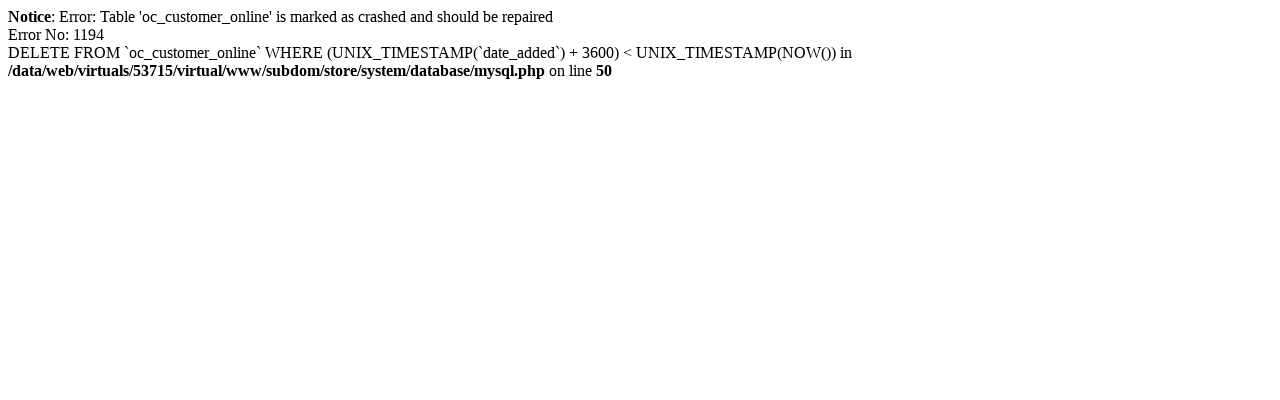

--- FILE ---
content_type: text/html
request_url: https://store.kal-el.cz/subdom/store/index.php?route=product/manufacturer/info&manufacturer_id=17
body_size: 30
content:
<b>Notice</b>: Error: Table 'oc_customer_online' is marked as crashed and should be repaired<br />Error No: 1194<br />DELETE FROM `oc_customer_online` WHERE (UNIX_TIMESTAMP(`date_added`) + 3600) < UNIX_TIMESTAMP(NOW()) in <b>/data/web/virtuals/53715/virtual/www/subdom/store/system/database/mysql.php</b> on line <b>50</b>